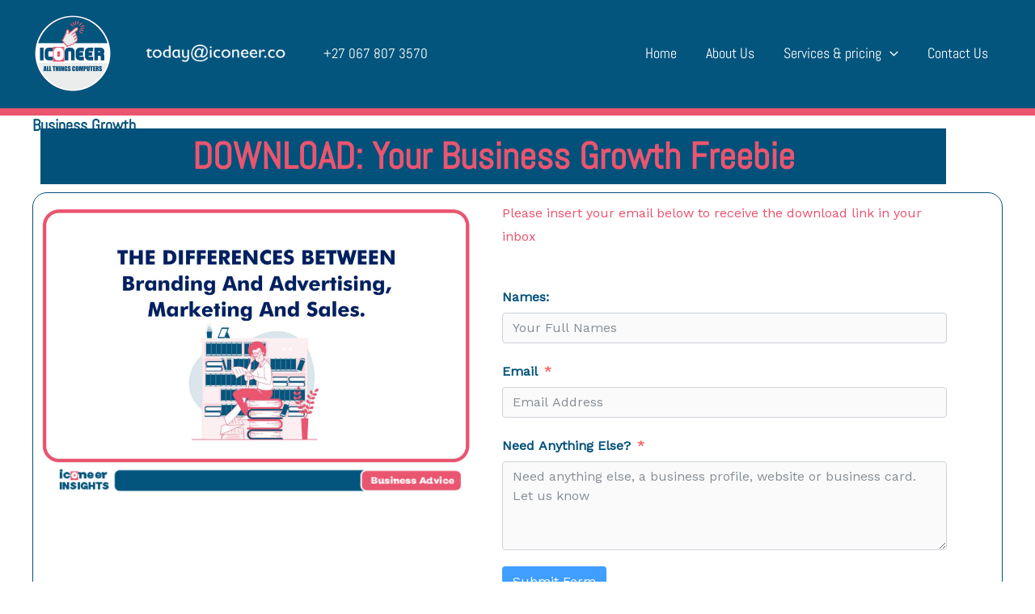

--- FILE ---
content_type: text/javascript
request_url: https://iconeer.co/wp-content/plugins/wordpress-gravity-forms-pdf-excel-&-csv/public/js/rtwgftpdf-gravity-form-to-pdf-public.js?ver=1.2.2
body_size: 34
content:
(function( $ ) {
	'use strict';

	$(document).ready( function(){
		$('.rtwgftpdf_disable_copy_paste').bind("cut copy paste", function(e) {
		    	e.preventDefault();

		$('.rtwgftpdf_disable_copy_paste').bind("contextmenu", function(e) {
		        e.preventDefault();
		    });
		});
	});
})( jQuery );

